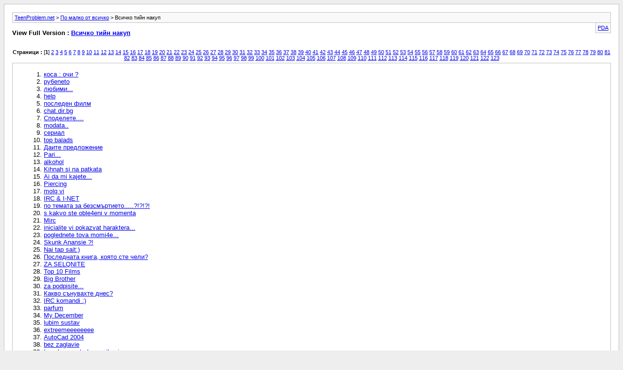

--- FILE ---
content_type: text/html; charset=utf-8
request_url: https://www.teenproblem.net/forum/archive/index.php/f-49.html?s=9057bc358e29c84c5d5a41d0b63603ff
body_size: 6650
content:
<!DOCTYPE html PUBLIC "-//W3C//DTD XHTML 1.0 Transitional//EN" "http://www.w3.org/TR/xhtml1/DTD/xhtml1-transitional.dtd">
<html xmlns="http://www.w3.org/1999/xhtml" dir="ltr" lang="bg">
<head>
	<meta http-equiv="Content-Type" content="text/html; charset=utf-8" />
        <meta name="viewport" content="width=device-width, initial-scale=1">
	<meta name="keywords" content="Всичко тийн накуп, forum,bbs,discussion,bulletin board" />
	<meta name="description" content="[Архив] Интернет, книги, списания, спорт, мода, забавления...и всичко останало:)" />
	
	<title>Всичко тийн накуп [Архив] - TeenProblem.net</title>
	<link rel="stylesheet" type="text/css" href="https://www.teenproblem.net/forum/archive/archive.css" />
</head>
<body>
<div class="pagebody">
<div id="navbar"><a href="https://www.teenproblem.net/forum/archive/index.php?s=32b52ce35a82338bf4b22c28846e0b52">TeenProblem.net</a> &gt; <a href="https://www.teenproblem.net/forum/archive/index.php/f-37.html?s=32b52ce35a82338bf4b22c28846e0b52">По малко от всичко</a> &gt; Всичко тийн накуп</div>
<hr />
<div class="pda"><a href="https://www.teenproblem.net/forum/archive/index.php/f-49.html?s=32b52ce35a82338bf4b22c28846e0b52&amp;pda=1" rel="nofollow">PDA</a></div>
<p class="largefont">View Full Version : <a href="https://www.teenproblem.net/forum/forumdisplay.php/49-Всичко-тийн-накуп?s=32b52ce35a82338bf4b22c28846e0b52">Всичко тийн накуп</a></p>
<hr />
<div class="floatcontainer"></div><br /><div id="pagenumbers"><b>Страници :</b>
[<b>1</b>]
<a href="https://www.teenproblem.net/forum/archive/index.php/f-49-p-2.html?s=32b52ce35a82338bf4b22c28846e0b52">2</a>
<a href="https://www.teenproblem.net/forum/archive/index.php/f-49-p-3.html?s=32b52ce35a82338bf4b22c28846e0b52">3</a>
<a href="https://www.teenproblem.net/forum/archive/index.php/f-49-p-4.html?s=32b52ce35a82338bf4b22c28846e0b52">4</a>
<a href="https://www.teenproblem.net/forum/archive/index.php/f-49-p-5.html?s=32b52ce35a82338bf4b22c28846e0b52">5</a>
<a href="https://www.teenproblem.net/forum/archive/index.php/f-49-p-6.html?s=32b52ce35a82338bf4b22c28846e0b52">6</a>
<a href="https://www.teenproblem.net/forum/archive/index.php/f-49-p-7.html?s=32b52ce35a82338bf4b22c28846e0b52">7</a>
<a href="https://www.teenproblem.net/forum/archive/index.php/f-49-p-8.html?s=32b52ce35a82338bf4b22c28846e0b52">8</a>
<a href="https://www.teenproblem.net/forum/archive/index.php/f-49-p-9.html?s=32b52ce35a82338bf4b22c28846e0b52">9</a>
<a href="https://www.teenproblem.net/forum/archive/index.php/f-49-p-10.html?s=32b52ce35a82338bf4b22c28846e0b52">10</a>
<a href="https://www.teenproblem.net/forum/archive/index.php/f-49-p-11.html?s=32b52ce35a82338bf4b22c28846e0b52">11</a>
<a href="https://www.teenproblem.net/forum/archive/index.php/f-49-p-12.html?s=32b52ce35a82338bf4b22c28846e0b52">12</a>
<a href="https://www.teenproblem.net/forum/archive/index.php/f-49-p-13.html?s=32b52ce35a82338bf4b22c28846e0b52">13</a>
<a href="https://www.teenproblem.net/forum/archive/index.php/f-49-p-14.html?s=32b52ce35a82338bf4b22c28846e0b52">14</a>
<a href="https://www.teenproblem.net/forum/archive/index.php/f-49-p-15.html?s=32b52ce35a82338bf4b22c28846e0b52">15</a>
<a href="https://www.teenproblem.net/forum/archive/index.php/f-49-p-16.html?s=32b52ce35a82338bf4b22c28846e0b52">16</a>
<a href="https://www.teenproblem.net/forum/archive/index.php/f-49-p-17.html?s=32b52ce35a82338bf4b22c28846e0b52">17</a>
<a href="https://www.teenproblem.net/forum/archive/index.php/f-49-p-18.html?s=32b52ce35a82338bf4b22c28846e0b52">18</a>
<a href="https://www.teenproblem.net/forum/archive/index.php/f-49-p-19.html?s=32b52ce35a82338bf4b22c28846e0b52">19</a>
<a href="https://www.teenproblem.net/forum/archive/index.php/f-49-p-20.html?s=32b52ce35a82338bf4b22c28846e0b52">20</a>
<a href="https://www.teenproblem.net/forum/archive/index.php/f-49-p-21.html?s=32b52ce35a82338bf4b22c28846e0b52">21</a>
<a href="https://www.teenproblem.net/forum/archive/index.php/f-49-p-22.html?s=32b52ce35a82338bf4b22c28846e0b52">22</a>
<a href="https://www.teenproblem.net/forum/archive/index.php/f-49-p-23.html?s=32b52ce35a82338bf4b22c28846e0b52">23</a>
<a href="https://www.teenproblem.net/forum/archive/index.php/f-49-p-24.html?s=32b52ce35a82338bf4b22c28846e0b52">24</a>
<a href="https://www.teenproblem.net/forum/archive/index.php/f-49-p-25.html?s=32b52ce35a82338bf4b22c28846e0b52">25</a>
<a href="https://www.teenproblem.net/forum/archive/index.php/f-49-p-26.html?s=32b52ce35a82338bf4b22c28846e0b52">26</a>
<a href="https://www.teenproblem.net/forum/archive/index.php/f-49-p-27.html?s=32b52ce35a82338bf4b22c28846e0b52">27</a>
<a href="https://www.teenproblem.net/forum/archive/index.php/f-49-p-28.html?s=32b52ce35a82338bf4b22c28846e0b52">28</a>
<a href="https://www.teenproblem.net/forum/archive/index.php/f-49-p-29.html?s=32b52ce35a82338bf4b22c28846e0b52">29</a>
<a href="https://www.teenproblem.net/forum/archive/index.php/f-49-p-30.html?s=32b52ce35a82338bf4b22c28846e0b52">30</a>
<a href="https://www.teenproblem.net/forum/archive/index.php/f-49-p-31.html?s=32b52ce35a82338bf4b22c28846e0b52">31</a>
<a href="https://www.teenproblem.net/forum/archive/index.php/f-49-p-32.html?s=32b52ce35a82338bf4b22c28846e0b52">32</a>
<a href="https://www.teenproblem.net/forum/archive/index.php/f-49-p-33.html?s=32b52ce35a82338bf4b22c28846e0b52">33</a>
<a href="https://www.teenproblem.net/forum/archive/index.php/f-49-p-34.html?s=32b52ce35a82338bf4b22c28846e0b52">34</a>
<a href="https://www.teenproblem.net/forum/archive/index.php/f-49-p-35.html?s=32b52ce35a82338bf4b22c28846e0b52">35</a>
<a href="https://www.teenproblem.net/forum/archive/index.php/f-49-p-36.html?s=32b52ce35a82338bf4b22c28846e0b52">36</a>
<a href="https://www.teenproblem.net/forum/archive/index.php/f-49-p-37.html?s=32b52ce35a82338bf4b22c28846e0b52">37</a>
<a href="https://www.teenproblem.net/forum/archive/index.php/f-49-p-38.html?s=32b52ce35a82338bf4b22c28846e0b52">38</a>
<a href="https://www.teenproblem.net/forum/archive/index.php/f-49-p-39.html?s=32b52ce35a82338bf4b22c28846e0b52">39</a>
<a href="https://www.teenproblem.net/forum/archive/index.php/f-49-p-40.html?s=32b52ce35a82338bf4b22c28846e0b52">40</a>
<a href="https://www.teenproblem.net/forum/archive/index.php/f-49-p-41.html?s=32b52ce35a82338bf4b22c28846e0b52">41</a>
<a href="https://www.teenproblem.net/forum/archive/index.php/f-49-p-42.html?s=32b52ce35a82338bf4b22c28846e0b52">42</a>
<a href="https://www.teenproblem.net/forum/archive/index.php/f-49-p-43.html?s=32b52ce35a82338bf4b22c28846e0b52">43</a>
<a href="https://www.teenproblem.net/forum/archive/index.php/f-49-p-44.html?s=32b52ce35a82338bf4b22c28846e0b52">44</a>
<a href="https://www.teenproblem.net/forum/archive/index.php/f-49-p-45.html?s=32b52ce35a82338bf4b22c28846e0b52">45</a>
<a href="https://www.teenproblem.net/forum/archive/index.php/f-49-p-46.html?s=32b52ce35a82338bf4b22c28846e0b52">46</a>
<a href="https://www.teenproblem.net/forum/archive/index.php/f-49-p-47.html?s=32b52ce35a82338bf4b22c28846e0b52">47</a>
<a href="https://www.teenproblem.net/forum/archive/index.php/f-49-p-48.html?s=32b52ce35a82338bf4b22c28846e0b52">48</a>
<a href="https://www.teenproblem.net/forum/archive/index.php/f-49-p-49.html?s=32b52ce35a82338bf4b22c28846e0b52">49</a>
<a href="https://www.teenproblem.net/forum/archive/index.php/f-49-p-50.html?s=32b52ce35a82338bf4b22c28846e0b52">50</a>
<a href="https://www.teenproblem.net/forum/archive/index.php/f-49-p-51.html?s=32b52ce35a82338bf4b22c28846e0b52">51</a>
<a href="https://www.teenproblem.net/forum/archive/index.php/f-49-p-52.html?s=32b52ce35a82338bf4b22c28846e0b52">52</a>
<a href="https://www.teenproblem.net/forum/archive/index.php/f-49-p-53.html?s=32b52ce35a82338bf4b22c28846e0b52">53</a>
<a href="https://www.teenproblem.net/forum/archive/index.php/f-49-p-54.html?s=32b52ce35a82338bf4b22c28846e0b52">54</a>
<a href="https://www.teenproblem.net/forum/archive/index.php/f-49-p-55.html?s=32b52ce35a82338bf4b22c28846e0b52">55</a>
<a href="https://www.teenproblem.net/forum/archive/index.php/f-49-p-56.html?s=32b52ce35a82338bf4b22c28846e0b52">56</a>
<a href="https://www.teenproblem.net/forum/archive/index.php/f-49-p-57.html?s=32b52ce35a82338bf4b22c28846e0b52">57</a>
<a href="https://www.teenproblem.net/forum/archive/index.php/f-49-p-58.html?s=32b52ce35a82338bf4b22c28846e0b52">58</a>
<a href="https://www.teenproblem.net/forum/archive/index.php/f-49-p-59.html?s=32b52ce35a82338bf4b22c28846e0b52">59</a>
<a href="https://www.teenproblem.net/forum/archive/index.php/f-49-p-60.html?s=32b52ce35a82338bf4b22c28846e0b52">60</a>
<a href="https://www.teenproblem.net/forum/archive/index.php/f-49-p-61.html?s=32b52ce35a82338bf4b22c28846e0b52">61</a>
<a href="https://www.teenproblem.net/forum/archive/index.php/f-49-p-62.html?s=32b52ce35a82338bf4b22c28846e0b52">62</a>
<a href="https://www.teenproblem.net/forum/archive/index.php/f-49-p-63.html?s=32b52ce35a82338bf4b22c28846e0b52">63</a>
<a href="https://www.teenproblem.net/forum/archive/index.php/f-49-p-64.html?s=32b52ce35a82338bf4b22c28846e0b52">64</a>
<a href="https://www.teenproblem.net/forum/archive/index.php/f-49-p-65.html?s=32b52ce35a82338bf4b22c28846e0b52">65</a>
<a href="https://www.teenproblem.net/forum/archive/index.php/f-49-p-66.html?s=32b52ce35a82338bf4b22c28846e0b52">66</a>
<a href="https://www.teenproblem.net/forum/archive/index.php/f-49-p-67.html?s=32b52ce35a82338bf4b22c28846e0b52">67</a>
<a href="https://www.teenproblem.net/forum/archive/index.php/f-49-p-68.html?s=32b52ce35a82338bf4b22c28846e0b52">68</a>
<a href="https://www.teenproblem.net/forum/archive/index.php/f-49-p-69.html?s=32b52ce35a82338bf4b22c28846e0b52">69</a>
<a href="https://www.teenproblem.net/forum/archive/index.php/f-49-p-70.html?s=32b52ce35a82338bf4b22c28846e0b52">70</a>
<a href="https://www.teenproblem.net/forum/archive/index.php/f-49-p-71.html?s=32b52ce35a82338bf4b22c28846e0b52">71</a>
<a href="https://www.teenproblem.net/forum/archive/index.php/f-49-p-72.html?s=32b52ce35a82338bf4b22c28846e0b52">72</a>
<a href="https://www.teenproblem.net/forum/archive/index.php/f-49-p-73.html?s=32b52ce35a82338bf4b22c28846e0b52">73</a>
<a href="https://www.teenproblem.net/forum/archive/index.php/f-49-p-74.html?s=32b52ce35a82338bf4b22c28846e0b52">74</a>
<a href="https://www.teenproblem.net/forum/archive/index.php/f-49-p-75.html?s=32b52ce35a82338bf4b22c28846e0b52">75</a>
<a href="https://www.teenproblem.net/forum/archive/index.php/f-49-p-76.html?s=32b52ce35a82338bf4b22c28846e0b52">76</a>
<a href="https://www.teenproblem.net/forum/archive/index.php/f-49-p-77.html?s=32b52ce35a82338bf4b22c28846e0b52">77</a>
<a href="https://www.teenproblem.net/forum/archive/index.php/f-49-p-78.html?s=32b52ce35a82338bf4b22c28846e0b52">78</a>
<a href="https://www.teenproblem.net/forum/archive/index.php/f-49-p-79.html?s=32b52ce35a82338bf4b22c28846e0b52">79</a>
<a href="https://www.teenproblem.net/forum/archive/index.php/f-49-p-80.html?s=32b52ce35a82338bf4b22c28846e0b52">80</a>
<a href="https://www.teenproblem.net/forum/archive/index.php/f-49-p-81.html?s=32b52ce35a82338bf4b22c28846e0b52">81</a>
<a href="https://www.teenproblem.net/forum/archive/index.php/f-49-p-82.html?s=32b52ce35a82338bf4b22c28846e0b52">82</a>
<a href="https://www.teenproblem.net/forum/archive/index.php/f-49-p-83.html?s=32b52ce35a82338bf4b22c28846e0b52">83</a>
<a href="https://www.teenproblem.net/forum/archive/index.php/f-49-p-84.html?s=32b52ce35a82338bf4b22c28846e0b52">84</a>
<a href="https://www.teenproblem.net/forum/archive/index.php/f-49-p-85.html?s=32b52ce35a82338bf4b22c28846e0b52">85</a>
<a href="https://www.teenproblem.net/forum/archive/index.php/f-49-p-86.html?s=32b52ce35a82338bf4b22c28846e0b52">86</a>
<a href="https://www.teenproblem.net/forum/archive/index.php/f-49-p-87.html?s=32b52ce35a82338bf4b22c28846e0b52">87</a>
<a href="https://www.teenproblem.net/forum/archive/index.php/f-49-p-88.html?s=32b52ce35a82338bf4b22c28846e0b52">88</a>
<a href="https://www.teenproblem.net/forum/archive/index.php/f-49-p-89.html?s=32b52ce35a82338bf4b22c28846e0b52">89</a>
<a href="https://www.teenproblem.net/forum/archive/index.php/f-49-p-90.html?s=32b52ce35a82338bf4b22c28846e0b52">90</a>
<a href="https://www.teenproblem.net/forum/archive/index.php/f-49-p-91.html?s=32b52ce35a82338bf4b22c28846e0b52">91</a>
<a href="https://www.teenproblem.net/forum/archive/index.php/f-49-p-92.html?s=32b52ce35a82338bf4b22c28846e0b52">92</a>
<a href="https://www.teenproblem.net/forum/archive/index.php/f-49-p-93.html?s=32b52ce35a82338bf4b22c28846e0b52">93</a>
<a href="https://www.teenproblem.net/forum/archive/index.php/f-49-p-94.html?s=32b52ce35a82338bf4b22c28846e0b52">94</a>
<a href="https://www.teenproblem.net/forum/archive/index.php/f-49-p-95.html?s=32b52ce35a82338bf4b22c28846e0b52">95</a>
<a href="https://www.teenproblem.net/forum/archive/index.php/f-49-p-96.html?s=32b52ce35a82338bf4b22c28846e0b52">96</a>
<a href="https://www.teenproblem.net/forum/archive/index.php/f-49-p-97.html?s=32b52ce35a82338bf4b22c28846e0b52">97</a>
<a href="https://www.teenproblem.net/forum/archive/index.php/f-49-p-98.html?s=32b52ce35a82338bf4b22c28846e0b52">98</a>
<a href="https://www.teenproblem.net/forum/archive/index.php/f-49-p-99.html?s=32b52ce35a82338bf4b22c28846e0b52">99</a>
<a href="https://www.teenproblem.net/forum/archive/index.php/f-49-p-100.html?s=32b52ce35a82338bf4b22c28846e0b52">100</a>
<a href="https://www.teenproblem.net/forum/archive/index.php/f-49-p-101.html?s=32b52ce35a82338bf4b22c28846e0b52">101</a>
<a href="https://www.teenproblem.net/forum/archive/index.php/f-49-p-102.html?s=32b52ce35a82338bf4b22c28846e0b52">102</a>
<a href="https://www.teenproblem.net/forum/archive/index.php/f-49-p-103.html?s=32b52ce35a82338bf4b22c28846e0b52">103</a>
<a href="https://www.teenproblem.net/forum/archive/index.php/f-49-p-104.html?s=32b52ce35a82338bf4b22c28846e0b52">104</a>
<a href="https://www.teenproblem.net/forum/archive/index.php/f-49-p-105.html?s=32b52ce35a82338bf4b22c28846e0b52">105</a>
<a href="https://www.teenproblem.net/forum/archive/index.php/f-49-p-106.html?s=32b52ce35a82338bf4b22c28846e0b52">106</a>
<a href="https://www.teenproblem.net/forum/archive/index.php/f-49-p-107.html?s=32b52ce35a82338bf4b22c28846e0b52">107</a>
<a href="https://www.teenproblem.net/forum/archive/index.php/f-49-p-108.html?s=32b52ce35a82338bf4b22c28846e0b52">108</a>
<a href="https://www.teenproblem.net/forum/archive/index.php/f-49-p-109.html?s=32b52ce35a82338bf4b22c28846e0b52">109</a>
<a href="https://www.teenproblem.net/forum/archive/index.php/f-49-p-110.html?s=32b52ce35a82338bf4b22c28846e0b52">110</a>
<a href="https://www.teenproblem.net/forum/archive/index.php/f-49-p-111.html?s=32b52ce35a82338bf4b22c28846e0b52">111</a>
<a href="https://www.teenproblem.net/forum/archive/index.php/f-49-p-112.html?s=32b52ce35a82338bf4b22c28846e0b52">112</a>
<a href="https://www.teenproblem.net/forum/archive/index.php/f-49-p-113.html?s=32b52ce35a82338bf4b22c28846e0b52">113</a>
<a href="https://www.teenproblem.net/forum/archive/index.php/f-49-p-114.html?s=32b52ce35a82338bf4b22c28846e0b52">114</a>
<a href="https://www.teenproblem.net/forum/archive/index.php/f-49-p-115.html?s=32b52ce35a82338bf4b22c28846e0b52">115</a>
<a href="https://www.teenproblem.net/forum/archive/index.php/f-49-p-116.html?s=32b52ce35a82338bf4b22c28846e0b52">116</a>
<a href="https://www.teenproblem.net/forum/archive/index.php/f-49-p-117.html?s=32b52ce35a82338bf4b22c28846e0b52">117</a>
<a href="https://www.teenproblem.net/forum/archive/index.php/f-49-p-118.html?s=32b52ce35a82338bf4b22c28846e0b52">118</a>
<a href="https://www.teenproblem.net/forum/archive/index.php/f-49-p-119.html?s=32b52ce35a82338bf4b22c28846e0b52">119</a>
<a href="https://www.teenproblem.net/forum/archive/index.php/f-49-p-120.html?s=32b52ce35a82338bf4b22c28846e0b52">120</a>
<a href="https://www.teenproblem.net/forum/archive/index.php/f-49-p-121.html?s=32b52ce35a82338bf4b22c28846e0b52">121</a>
<a href="https://www.teenproblem.net/forum/archive/index.php/f-49-p-122.html?s=32b52ce35a82338bf4b22c28846e0b52">122</a>
<a href="https://www.teenproblem.net/forum/archive/index.php/f-49-p-123.html?s=32b52ce35a82338bf4b22c28846e0b52">123</a>
</div>
<hr />
<div id="content">
<ol start="1">
	<li> <a href="https://www.teenproblem.net/forum/archive/index.php/t-250530.html?s=32b52ce35a82338bf4b22c28846e0b52">коса : очи ?</a></li>
	<li> <a href="https://www.teenproblem.net/forum/archive/index.php/t-250532.html?s=32b52ce35a82338bf4b22c28846e0b52">py6eneto</a></li>
	<li> <a href="https://www.teenproblem.net/forum/archive/index.php/t-250534.html?s=32b52ce35a82338bf4b22c28846e0b52">любими...</a></li>
	<li> <a href="https://www.teenproblem.net/forum/archive/index.php/t-250536.html?s=32b52ce35a82338bf4b22c28846e0b52">help</a></li>
	<li> <a href="https://www.teenproblem.net/forum/archive/index.php/t-250537.html?s=32b52ce35a82338bf4b22c28846e0b52">последен филм</a></li>
	<li> <a href="https://www.teenproblem.net/forum/archive/index.php/t-250538.html?s=32b52ce35a82338bf4b22c28846e0b52">chat.dir.bg</a></li>
	<li> <a href="https://www.teenproblem.net/forum/archive/index.php/t-250539.html?s=32b52ce35a82338bf4b22c28846e0b52">Споделете....</a></li>
	<li> <a href="https://www.teenproblem.net/forum/archive/index.php/t-250544.html?s=32b52ce35a82338bf4b22c28846e0b52">modata..</a></li>
	<li> <a href="https://www.teenproblem.net/forum/archive/index.php/t-250551.html?s=32b52ce35a82338bf4b22c28846e0b52">сериал</a></li>
	<li> <a href="https://www.teenproblem.net/forum/archive/index.php/t-250554.html?s=32b52ce35a82338bf4b22c28846e0b52">top balads</a></li>
	<li> <a href="https://www.teenproblem.net/forum/archive/index.php/t-250555.html?s=32b52ce35a82338bf4b22c28846e0b52">Даите предложение</a></li>
	<li> <a href="https://www.teenproblem.net/forum/archive/index.php/t-250557.html?s=32b52ce35a82338bf4b22c28846e0b52">Pari...</a></li>
	<li> <a href="https://www.teenproblem.net/forum/archive/index.php/t-250558.html?s=32b52ce35a82338bf4b22c28846e0b52">alkohol</a></li>
	<li> <a href="https://www.teenproblem.net/forum/archive/index.php/t-250561.html?s=32b52ce35a82338bf4b22c28846e0b52">Kihnah si na patkata</a></li>
	<li> <a href="https://www.teenproblem.net/forum/archive/index.php/t-250563.html?s=32b52ce35a82338bf4b22c28846e0b52">Ai da mi kajete...</a></li>
	<li> <a href="https://www.teenproblem.net/forum/archive/index.php/t-250564.html?s=32b52ce35a82338bf4b22c28846e0b52">Piercing</a></li>
	<li> <a href="https://www.teenproblem.net/forum/archive/index.php/t-250566.html?s=32b52ce35a82338bf4b22c28846e0b52">molq vi</a></li>
	<li> <a href="https://www.teenproblem.net/forum/archive/index.php/t-250569.html?s=32b52ce35a82338bf4b22c28846e0b52">IRC &amp; I-NET</a></li>
	<li> <a href="https://www.teenproblem.net/forum/archive/index.php/t-250571.html?s=32b52ce35a82338bf4b22c28846e0b52">по темата за безсмъртието.....?!?!?!</a></li>
	<li> <a href="https://www.teenproblem.net/forum/archive/index.php/t-250572.html?s=32b52ce35a82338bf4b22c28846e0b52">s kakvo ste oble4eni v momenta</a></li>
	<li> <a href="https://www.teenproblem.net/forum/archive/index.php/t-250573.html?s=32b52ce35a82338bf4b22c28846e0b52">Mirc</a></li>
	<li> <a href="https://www.teenproblem.net/forum/archive/index.php/t-250574.html?s=32b52ce35a82338bf4b22c28846e0b52">inicialite vi pokazvat haraktera...</a></li>
	<li> <a href="https://www.teenproblem.net/forum/archive/index.php/t-250579.html?s=32b52ce35a82338bf4b22c28846e0b52">poglednete tova momi4e...</a></li>
	<li> <a href="https://www.teenproblem.net/forum/archive/index.php/t-250583.html?s=32b52ce35a82338bf4b22c28846e0b52">Skunk Anansie ?!</a></li>
	<li> <a href="https://www.teenproblem.net/forum/archive/index.php/t-250586.html?s=32b52ce35a82338bf4b22c28846e0b52">Nai tap sait:)</a></li>
	<li> <a href="https://www.teenproblem.net/forum/archive/index.php/t-250587.html?s=32b52ce35a82338bf4b22c28846e0b52">Последната книга, която сте чели?</a></li>
	<li> <a href="https://www.teenproblem.net/forum/archive/index.php/t-250589.html?s=32b52ce35a82338bf4b22c28846e0b52">ZA SELQNITE</a></li>
	<li> <a href="https://www.teenproblem.net/forum/archive/index.php/t-250591.html?s=32b52ce35a82338bf4b22c28846e0b52">Top 10 Films</a></li>
	<li> <a href="https://www.teenproblem.net/forum/archive/index.php/t-250592.html?s=32b52ce35a82338bf4b22c28846e0b52">Big Brother</a></li>
	<li> <a href="https://www.teenproblem.net/forum/archive/index.php/t-250594.html?s=32b52ce35a82338bf4b22c28846e0b52">za podpisite...</a></li>
	<li> <a href="https://www.teenproblem.net/forum/archive/index.php/t-250597.html?s=32b52ce35a82338bf4b22c28846e0b52">Какво сънувахте днес?</a></li>
	<li> <a href="https://www.teenproblem.net/forum/archive/index.php/t-250600.html?s=32b52ce35a82338bf4b22c28846e0b52">IRC komandi :)</a></li>
	<li> <a href="https://www.teenproblem.net/forum/archive/index.php/t-250601.html?s=32b52ce35a82338bf4b22c28846e0b52">parfum</a></li>
	<li> <a href="https://www.teenproblem.net/forum/archive/index.php/t-250603.html?s=32b52ce35a82338bf4b22c28846e0b52">My December</a></li>
	<li> <a href="https://www.teenproblem.net/forum/archive/index.php/t-250606.html?s=32b52ce35a82338bf4b22c28846e0b52">lubim sustav</a></li>
	<li> <a href="https://www.teenproblem.net/forum/archive/index.php/t-250607.html?s=32b52ce35a82338bf4b22c28846e0b52">extreemeeeeeeee</a></li>
	<li> <a href="https://www.teenproblem.net/forum/archive/index.php/t-250609.html?s=32b52ce35a82338bf4b22c28846e0b52">AutoCad 2004</a></li>
	<li> <a href="https://www.teenproblem.net/forum/archive/index.php/t-250611.html?s=32b52ce35a82338bf4b22c28846e0b52">bez zaglavie</a></li>
	<li> <a href="https://www.teenproblem.net/forum/archive/index.php/t-250613.html?s=32b52ce35a82338bf4b22c28846e0b52">Icq-olesnenata komunikaciq</a></li>
	<li> <a href="https://www.teenproblem.net/forum/archive/index.php/t-250614.html?s=32b52ce35a82338bf4b22c28846e0b52">Asociacii</a></li>
	<li> <a href="https://www.teenproblem.net/forum/archive/index.php/t-250617.html?s=32b52ce35a82338bf4b22c28846e0b52">Posledniq sms koito polu4ihte</a></li>
	<li> <a href="https://www.teenproblem.net/forum/archive/index.php/t-250620.html?s=32b52ce35a82338bf4b22c28846e0b52">vpe4atlenie...</a></li>
	<li> <a href="https://www.teenproblem.net/forum/archive/index.php/t-250622.html?s=32b52ce35a82338bf4b22c28846e0b52">Аз съм ... Аз не съм ... Аз искам да бъда ...</a></li>
	<li> <a href="https://www.teenproblem.net/forum/archive/index.php/t-250629.html?s=32b52ce35a82338bf4b22c28846e0b52">саможертва</a></li>
	<li> <a href="https://www.teenproblem.net/forum/archive/index.php/t-250630.html?s=32b52ce35a82338bf4b22c28846e0b52">Za straxa ot....</a></li>
	<li> <a href="https://www.teenproblem.net/forum/archive/index.php/t-250637.html?s=32b52ce35a82338bf4b22c28846e0b52">Eseta</a></li>
	<li> <a href="https://www.teenproblem.net/forum/archive/index.php/t-250638.html?s=32b52ce35a82338bf4b22c28846e0b52">ot kolko godi6ni pu6ete?</a></li>
	<li> <a href="https://www.teenproblem.net/forum/archive/index.php/t-250639.html?s=32b52ce35a82338bf4b22c28846e0b52">da razberem pove4e za sebe si</a></li>
	<li> <a href="https://www.teenproblem.net/forum/archive/index.php/t-250640.html?s=32b52ce35a82338bf4b22c28846e0b52">DO VSICHKI KOITO POLZVAT FORUMA</a></li>
	<li> <a href="https://www.teenproblem.net/forum/archive/index.php/t-250641.html?s=32b52ce35a82338bf4b22c28846e0b52">Serials</a></li>
	<li> <a href="https://www.teenproblem.net/forum/archive/index.php/t-250644.html?s=32b52ce35a82338bf4b22c28846e0b52">obi4ate li da 4etete dalgite temi4ki ?</a></li>
	<li> <a href="https://www.teenproblem.net/forum/archive/index.php/t-250646.html?s=32b52ce35a82338bf4b22c28846e0b52">6te mi kajete li kak moga da sloja...</a></li>
	<li> <a href="https://www.teenproblem.net/forum/archive/index.php/t-250647.html?s=32b52ce35a82338bf4b22c28846e0b52">Preslava</a></li>
	<li> <a href="https://www.teenproblem.net/forum/archive/index.php/t-250649.html?s=32b52ce35a82338bf4b22c28846e0b52">Ese</a></li>
	<li> <a href="https://www.teenproblem.net/forum/archive/index.php/t-250652.html?s=32b52ce35a82338bf4b22c28846e0b52">Аватара ми изразява ли насилие ?</a></li>
	<li> <a href="https://www.teenproblem.net/forum/archive/index.php/t-250656.html?s=32b52ce35a82338bf4b22c28846e0b52">Да видим всеки един от нас :РрР</a></li>
	<li> <a href="https://www.teenproblem.net/forum/archive/index.php/t-250658.html?s=32b52ce35a82338bf4b22c28846e0b52">Edna dalaverka!</a></li>
	<li> <a href="https://www.teenproblem.net/forum/archive/index.php/t-250660.html?s=32b52ce35a82338bf4b22c28846e0b52">sms4eta</a></li>
	<li> <a href="https://www.teenproblem.net/forum/archive/index.php/t-250662.html?s=32b52ce35a82338bf4b22c28846e0b52">spe6no,plsssss</a></li>
	<li> <a href="https://www.teenproblem.net/forum/archive/index.php/t-250663.html?s=32b52ce35a82338bf4b22c28846e0b52">За чалгата...</a></li>
	<li> <a href="https://www.teenproblem.net/forum/archive/index.php/t-250664.html?s=32b52ce35a82338bf4b22c28846e0b52">za technoto</a></li>
	<li> <a href="https://www.teenproblem.net/forum/archive/index.php/t-250665.html?s=32b52ce35a82338bf4b22c28846e0b52">avatar</a></li>
	<li> <a href="https://www.teenproblem.net/forum/archive/index.php/t-250666.html?s=32b52ce35a82338bf4b22c28846e0b52">speshno mi trqq text</a></li>
	<li> <a href="https://www.teenproblem.net/forum/archive/index.php/t-250669.html?s=32b52ce35a82338bf4b22c28846e0b52">oh komers</a></li>
	<li> <a href="https://www.teenproblem.net/forum/archive/index.php/t-250670.html?s=32b52ce35a82338bf4b22c28846e0b52">Как отказахте цигарите?</a></li>
	<li> <a href="https://www.teenproblem.net/forum/archive/index.php/t-250671.html?s=32b52ce35a82338bf4b22c28846e0b52">Ino mnogu qko saitchi:D:D:D</a></li>
	<li> <a href="https://www.teenproblem.net/forum/archive/index.php/t-250672.html?s=32b52ce35a82338bf4b22c28846e0b52">vapros4e</a></li>
	<li> <a href="https://www.teenproblem.net/forum/archive/index.php/t-250673.html?s=32b52ce35a82338bf4b22c28846e0b52">Windows XP</a></li>
	<li> <a href="https://www.teenproblem.net/forum/archive/index.php/t-250679.html?s=32b52ce35a82338bf4b22c28846e0b52">Чисто</a></li>
	<li> <a href="https://www.teenproblem.net/forum/archive/index.php/t-250680.html?s=32b52ce35a82338bf4b22c28846e0b52">tuhlichka</a></li>
	<li> <a href="https://www.teenproblem.net/forum/archive/index.php/t-250681.html?s=32b52ce35a82338bf4b22c28846e0b52">Живот</a></li>
	<li> <a href="https://www.teenproblem.net/forum/archive/index.php/t-250684.html?s=32b52ce35a82338bf4b22c28846e0b52">поезия</a></li>
	<li> <a href="https://www.teenproblem.net/forum/archive/index.php/t-250686.html?s=32b52ce35a82338bf4b22c28846e0b52">А моя аватра изразява ли насилие?</a></li>
	<li> <a href="https://www.teenproblem.net/forum/archive/index.php/t-250693.html?s=32b52ce35a82338bf4b22c28846e0b52">SLUSHATE LI ONLINE RADIO?</a></li>
	<li> <a href="https://www.teenproblem.net/forum/archive/index.php/t-250695.html?s=32b52ce35a82338bf4b22c28846e0b52">FUN SMS</a></li>
	<li> <a href="https://www.teenproblem.net/forum/archive/index.php/t-250697.html?s=32b52ce35a82338bf4b22c28846e0b52">kotence</a></li>
	<li> <a href="https://www.teenproblem.net/forum/archive/index.php/t-250698.html?s=32b52ce35a82338bf4b22c28846e0b52">GIORGOS MAZONAKIS - NIKOTINI</a></li>
	<li> <a href="https://www.teenproblem.net/forum/archive/index.php/t-250699.html?s=32b52ce35a82338bf4b22c28846e0b52">wallpaper</a></li>
	<li> <a href="https://www.teenproblem.net/forum/archive/index.php/t-250700.html?s=32b52ce35a82338bf4b22c28846e0b52">kade moga da namerq ....?</a></li>
	<li> <a href="https://www.teenproblem.net/forum/archive/index.php/t-250701.html?s=32b52ce35a82338bf4b22c28846e0b52">Iskam da popitam..</a></li>
	<li> <a href="https://www.teenproblem.net/forum/archive/index.php/t-250702.html?s=32b52ce35a82338bf4b22c28846e0b52">HALLOWEEN</a></li>
	<li> <a href="https://www.teenproblem.net/forum/archive/index.php/t-250715.html?s=32b52ce35a82338bf4b22c28846e0b52">mili angel4eta...</a></li>
	<li> <a href="https://www.teenproblem.net/forum/archive/index.php/t-250716.html?s=32b52ce35a82338bf4b22c28846e0b52">перманентен грим???</a></li>
	<li> <a href="https://www.teenproblem.net/forum/archive/index.php/t-250718.html?s=32b52ce35a82338bf4b22c28846e0b52">2fast 2Furious</a></li>
	<li> <a href="https://www.teenproblem.net/forum/archive/index.php/t-250720.html?s=32b52ce35a82338bf4b22c28846e0b52">Най-хубавият ден</a></li>
	<li> <a href="https://www.teenproblem.net/forum/archive/index.php/t-250721.html?s=32b52ce35a82338bf4b22c28846e0b52">ПРАВИЛА ЗА ЧОВЕШКИТЕ СЪЩЕСТВА</a></li>
	<li> <a href="https://www.teenproblem.net/forum/archive/index.php/t-250724.html?s=32b52ce35a82338bf4b22c28846e0b52">pls nqkoi koito prevejda dobre ot angliiski da mi prevede ..</a></li>
	<li> <a href="https://www.teenproblem.net/forum/archive/index.php/t-250726.html?s=32b52ce35a82338bf4b22c28846e0b52">ХАЙ-ХУБАВИЯ ДЕН ... НАЙ-ХУБАВАТА ЛЮБОВ...</a></li>
	<li> <a href="https://www.teenproblem.net/forum/archive/index.php/t-250728.html?s=32b52ce35a82338bf4b22c28846e0b52">Moderated by Aia:90% ot sau4enicite mi pu6at i vzimat...</a></li>
	<li> <a href="https://www.teenproblem.net/forum/archive/index.php/t-250730.html?s=32b52ce35a82338bf4b22c28846e0b52">Новата Бритни-Джо Джо</a></li>
	<li> <a href="https://www.teenproblem.net/forum/archive/index.php/t-250731.html?s=32b52ce35a82338bf4b22c28846e0b52">Трима братя Три сестри</a></li>
	<li> <a href="https://www.teenproblem.net/forum/archive/index.php/t-250732.html?s=32b52ce35a82338bf4b22c28846e0b52">Shrek 2</a></li>
	<li> <a href="https://www.teenproblem.net/forum/archive/index.php/t-250735.html?s=32b52ce35a82338bf4b22c28846e0b52">:))))))))))</a></li>
	<li> <a href="https://www.teenproblem.net/forum/archive/index.php/t-250737.html?s=32b52ce35a82338bf4b22c28846e0b52">e40-flooder???????????????</a></li>
	<li> <a href="https://www.teenproblem.net/forum/archive/index.php/t-250738.html?s=32b52ce35a82338bf4b22c28846e0b52">Господари/ки</a></li>
	<li> <a href="https://www.teenproblem.net/forum/archive/index.php/t-250741.html?s=32b52ce35a82338bf4b22c28846e0b52">уау...</a></li>
	<li> <a href="https://www.teenproblem.net/forum/archive/index.php/t-250742.html?s=32b52ce35a82338bf4b22c28846e0b52">Potnici,kolani,ostri ubuvki i siakvi takiva 6turotii</a></li>
	<li> <a href="https://www.teenproblem.net/forum/archive/index.php/t-250744.html?s=32b52ce35a82338bf4b22c28846e0b52">edno sme6no video</a></li>
	<li> <a href="https://www.teenproblem.net/forum/archive/index.php/t-250745.html?s=32b52ce35a82338bf4b22c28846e0b52">prit4a za 4ystvata</a></li>
	<li> <a href="https://www.teenproblem.net/forum/archive/index.php/t-250746.html?s=32b52ce35a82338bf4b22c28846e0b52">kajete mi sait za kartinki</a></li>
	<li> <a href="https://www.teenproblem.net/forum/archive/index.php/t-250748.html?s=32b52ce35a82338bf4b22c28846e0b52">kajete sait za kartinki</a></li>
	<li> <a href="https://www.teenproblem.net/forum/archive/index.php/t-250749.html?s=32b52ce35a82338bf4b22c28846e0b52">Nqkoi interisuva li se ot ma4ove ?</a></li>
	<li> <a href="https://www.teenproblem.net/forum/archive/index.php/t-250750.html?s=32b52ce35a82338bf4b22c28846e0b52">smuchka waaa</a></li>
	<li> <a href="https://www.teenproblem.net/forum/archive/index.php/t-250753.html?s=32b52ce35a82338bf4b22c28846e0b52">Confessions_Of_A_Teenage_Drama_Queen</a></li>
	<li> <a href="https://www.teenproblem.net/forum/archive/index.php/t-250755.html?s=32b52ce35a82338bf4b22c28846e0b52">malko help moje li:)</a></li>
	<li> <a href="https://www.teenproblem.net/forum/archive/index.php/t-250757.html?s=32b52ce35a82338bf4b22c28846e0b52">Q kajeteee{}</a></li>
	<li> <a href="https://www.teenproblem.net/forum/archive/index.php/t-250758.html?s=32b52ce35a82338bf4b22c28846e0b52">Online-igri</a></li>
	<li> <a href="https://www.teenproblem.net/forum/archive/index.php/t-250759.html?s=32b52ce35a82338bf4b22c28846e0b52">smu4ki koito ne se majat !?</a></li>
	<li> <a href="https://www.teenproblem.net/forum/archive/index.php/t-250760.html?s=32b52ce35a82338bf4b22c28846e0b52">KRAI!!!</a></li>
	<li> <a href="https://www.teenproblem.net/forum/archive/index.php/t-250763.html?s=32b52ce35a82338bf4b22c28846e0b52">A posledniq sms koito vie izpratihte</a></li>
	<li> <a href="https://www.teenproblem.net/forum/archive/index.php/t-250765.html?s=32b52ce35a82338bf4b22c28846e0b52">BREAK</a></li>
	<li> <a href="https://www.teenproblem.net/forum/archive/index.php/t-250766.html?s=32b52ce35a82338bf4b22c28846e0b52">Xek:)))</a></li>
	<li> <a href="https://www.teenproblem.net/forum/archive/index.php/t-250767.html?s=32b52ce35a82338bf4b22c28846e0b52">Ако бяхте звезда...</a></li>
	<li> <a href="https://www.teenproblem.net/forum/archive/index.php/t-250769.html?s=32b52ce35a82338bf4b22c28846e0b52">пликазка ...... Имало едно влеме ...</a></li>
	<li> <a href="https://www.teenproblem.net/forum/archive/index.php/t-250771.html?s=32b52ce35a82338bf4b22c28846e0b52">ei pls kajete ako znaete</a></li>
	<li> <a href="https://www.teenproblem.net/forum/archive/index.php/t-250772.html?s=32b52ce35a82338bf4b22c28846e0b52">asociacii</a></li>
	<li> <a href="https://www.teenproblem.net/forum/archive/index.php/t-250773.html?s=32b52ce35a82338bf4b22c28846e0b52">za fenovete na 3min3m</a></li>
	<li> <a href="https://www.teenproblem.net/forum/archive/index.php/t-250776.html?s=32b52ce35a82338bf4b22c28846e0b52">eiii molqqq</a></li>
	<li> <a href="https://www.teenproblem.net/forum/archive/index.php/t-250778.html?s=32b52ce35a82338bf4b22c28846e0b52">Песничката от Троя</a></li>
	<li> <a href="https://www.teenproblem.net/forum/archive/index.php/t-250779.html?s=32b52ce35a82338bf4b22c28846e0b52">Нещо което май ни убягва,е...</a></li>
	<li> <a href="https://www.teenproblem.net/forum/archive/index.php/t-250782.html?s=32b52ce35a82338bf4b22c28846e0b52">Molq vi za pomosht!!!</a></li>
	<li> <a href="https://www.teenproblem.net/forum/archive/index.php/t-250789.html?s=32b52ce35a82338bf4b22c28846e0b52">Поредната игра 8)</a></li>
	<li> <a href="https://www.teenproblem.net/forum/archive/index.php/t-250791.html?s=32b52ce35a82338bf4b22c28846e0b52">vqrvate li v sadbata???</a></li>
	<li> <a href="https://www.teenproblem.net/forum/archive/index.php/t-250792.html?s=32b52ce35a82338bf4b22c28846e0b52">Kakav e stilat vi na obli4ane?</a></li>
	<li> <a href="https://www.teenproblem.net/forum/archive/index.php/t-250793.html?s=32b52ce35a82338bf4b22c28846e0b52">Споделете с чистачката</a></li>
	<li> <a href="https://www.teenproblem.net/forum/archive/index.php/t-250794.html?s=32b52ce35a82338bf4b22c28846e0b52">Хайде кажете</a></li>
	<li> <a href="https://www.teenproblem.net/forum/archive/index.php/t-250796.html?s=32b52ce35a82338bf4b22c28846e0b52">fugees</a></li>
	<li> <a href="https://www.teenproblem.net/forum/archive/index.php/t-250799.html?s=32b52ce35a82338bf4b22c28846e0b52">Haresvat li vi ?:)</a></li>
	<li> <a href="https://www.teenproblem.net/forum/archive/index.php/t-250800.html?s=32b52ce35a82338bf4b22c28846e0b52">Sa6tata tema</a></li>
	<li> <a href="https://www.teenproblem.net/forum/archive/index.php/t-250801.html?s=32b52ce35a82338bf4b22c28846e0b52">Хепи Хелоуийн:)</a></li>
	<li> <a href="https://www.teenproblem.net/forum/archive/index.php/t-250802.html?s=32b52ce35a82338bf4b22c28846e0b52">HELP za avatar</a></li>
	<li> <a href="https://www.teenproblem.net/forum/archive/index.php/t-250803.html?s=32b52ce35a82338bf4b22c28846e0b52">Kak?</a></li>
	<li> <a href="https://www.teenproblem.net/forum/archive/index.php/t-250805.html?s=32b52ce35a82338bf4b22c28846e0b52">Скрити сатанински послания в предаванията на bTV</a></li>
	<li> <a href="https://www.teenproblem.net/forum/archive/index.php/t-250807.html?s=32b52ce35a82338bf4b22c28846e0b52">200 euro на 1 кубичен см????????</a></li>
	<li> <a href="https://www.teenproblem.net/forum/archive/index.php/t-250808.html?s=32b52ce35a82338bf4b22c28846e0b52">Теория за отчаянието</a></li>
	<li> <a href="https://www.teenproblem.net/forum/archive/index.php/t-250811.html?s=32b52ce35a82338bf4b22c28846e0b52">test4e! :)</a></li>
	<li> <a href="https://www.teenproblem.net/forum/archive/index.php/t-250813.html?s=32b52ce35a82338bf4b22c28846e0b52">kanki za led...</a></li>
	<li> <a href="https://www.teenproblem.net/forum/archive/index.php/t-250814.html?s=32b52ce35a82338bf4b22c28846e0b52">molq vi! molq molq molq,...</a></li>
	<li> <a href="https://www.teenproblem.net/forum/archive/index.php/t-250815.html?s=32b52ce35a82338bf4b22c28846e0b52">ei molq vi se ako mojete mi go daite...</a></li>
	<li> <a href="https://www.teenproblem.net/forum/archive/index.php/t-250821.html?s=32b52ce35a82338bf4b22c28846e0b52">Spe6ni4ko e.....:)</a></li>
	<li> <a href="https://www.teenproblem.net/forum/archive/index.php/t-250822.html?s=32b52ce35a82338bf4b22c28846e0b52">DRS,Kingsize,Nokaut,No Wallz...</a></li>
	<li> <a href="https://www.teenproblem.net/forum/archive/index.php/t-250823.html?s=32b52ce35a82338bf4b22c28846e0b52">Dobrata stara tema...</a></li>
	<li> <a href="https://www.teenproblem.net/forum/archive/index.php/t-250828.html?s=32b52ce35a82338bf4b22c28846e0b52">help za edni dve pesni</a></li>
	<li> <a href="https://www.teenproblem.net/forum/archive/index.php/t-250829.html?s=32b52ce35a82338bf4b22c28846e0b52">pLsSsSsSSssSSssSSssSSssSS ;(((</a></li>
	<li> <a href="https://www.teenproblem.net/forum/archive/index.php/t-250838.html?s=32b52ce35a82338bf4b22c28846e0b52">substatic-bodyparts</a></li>
	<li> <a href="https://www.teenproblem.net/forum/archive/index.php/t-250839.html?s=32b52ce35a82338bf4b22c28846e0b52">Smart car</a></li>
	<li> <a href="https://www.teenproblem.net/forum/archive/index.php/t-250840.html?s=32b52ce35a82338bf4b22c28846e0b52">help za friend</a></li>
	<li> <a href="https://www.teenproblem.net/forum/archive/index.php/t-250845.html?s=32b52ce35a82338bf4b22c28846e0b52">tHe BeSt ViDeo KliP</a></li>
	<li> <a href="https://www.teenproblem.net/forum/archive/index.php/t-250846.html?s=32b52ce35a82338bf4b22c28846e0b52">Kvi Filmi HareSvaTe ?</a></li>
	<li> <a href="https://www.teenproblem.net/forum/archive/index.php/t-250847.html?s=32b52ce35a82338bf4b22c28846e0b52">REKORD</a></li>
	<li> <a href="https://www.teenproblem.net/forum/archive/index.php/t-250849.html?s=32b52ce35a82338bf4b22c28846e0b52">Molq vi pomognete mi...</a></li>
	<li> <a href="https://www.teenproblem.net/forum/archive/index.php/t-250851.html?s=32b52ce35a82338bf4b22c28846e0b52">Help - site za zapoznanstva</a></li>
	<li> <a href="https://www.teenproblem.net/forum/archive/index.php/t-250856.html?s=32b52ce35a82338bf4b22c28846e0b52">Na Koi/Koq ot FoRuMa Ste NeViTi ?</a></li>
	<li> <a href="https://www.teenproblem.net/forum/archive/index.php/t-250857.html?s=32b52ce35a82338bf4b22c28846e0b52">Момичетата и ... хип-хоп културата ...</a></li>
	<li> <a href="https://www.teenproblem.net/forum/archive/index.php/t-250858.html?s=32b52ce35a82338bf4b22c28846e0b52">OSEMNADESET BRATQ, OSEMNADESET SESTRI!</a></li>
	<li> <a href="https://www.teenproblem.net/forum/archive/index.php/t-250859.html?s=32b52ce35a82338bf4b22c28846e0b52">kefite li se na ?</a></li>
	<li> <a href="https://www.teenproblem.net/forum/archive/index.php/t-250860.html?s=32b52ce35a82338bf4b22c28846e0b52">BIZNES...</a></li>
	<li> <a href="https://www.teenproblem.net/forum/archive/index.php/t-250861.html?s=32b52ce35a82338bf4b22c28846e0b52">ZASHTO? ZASHTO? ZASHTO?   M&amp;F</a></li>
	<li> <a href="https://www.teenproblem.net/forum/archive/index.php/t-250864.html?s=32b52ce35a82338bf4b22c28846e0b52">Xita na sezona</a></li>
	<li> <a href="https://www.teenproblem.net/forum/archive/index.php/t-250868.html?s=32b52ce35a82338bf4b22c28846e0b52">blus</a></li>
	<li> <a href="https://www.teenproblem.net/forum/archive/index.php/t-250869.html?s=32b52ce35a82338bf4b22c28846e0b52">black metal</a></li>
	<li> <a href="https://www.teenproblem.net/forum/archive/index.php/t-250870.html?s=32b52ce35a82338bf4b22c28846e0b52">top 10</a></li>
	<li> <a href="https://www.teenproblem.net/forum/archive/index.php/t-250871.html?s=32b52ce35a82338bf4b22c28846e0b52">порно филми</a></li>
	<li> <a href="https://www.teenproblem.net/forum/archive/index.php/t-250872.html?s=32b52ce35a82338bf4b22c28846e0b52">Призив към всички фенове на Big Brother</a></li>
	<li> <a href="https://www.teenproblem.net/forum/archive/index.php/t-250873.html?s=32b52ce35a82338bf4b22c28846e0b52">Guano Apes-Break the line</a></li>
	<li> <a href="https://www.teenproblem.net/forum/archive/index.php/t-250874.html?s=32b52ce35a82338bf4b22c28846e0b52">Malko fun...:)</a></li>
	<li> <a href="https://www.teenproblem.net/forum/archive/index.php/t-250875.html?s=32b52ce35a82338bf4b22c28846e0b52">Jeru The Damaja и Lil Dap (Group Home) в България!</a></li>
	<li> <a href="https://www.teenproblem.net/forum/archive/index.php/t-250876.html?s=32b52ce35a82338bf4b22c28846e0b52">Сериозна тема</a></li>
	<li> <a href="https://www.teenproblem.net/forum/archive/index.php/t-250879.html?s=32b52ce35a82338bf4b22c28846e0b52">Za da jiveesh trqbva da se borish......</a></li>
	<li> <a href="https://www.teenproblem.net/forum/archive/index.php/t-250880.html?s=32b52ce35a82338bf4b22c28846e0b52">БОЙКОТ</a></li>
	<li> <a href="https://www.teenproblem.net/forum/archive/index.php/t-250881.html?s=32b52ce35a82338bf4b22c28846e0b52">answer pls</a></li>
	<li> <a href="https://www.teenproblem.net/forum/archive/index.php/t-250882.html?s=32b52ce35a82338bf4b22c28846e0b52">Brutality</a></li>
	<li> <a href="https://www.teenproblem.net/forum/archive/index.php/t-250883.html?s=32b52ce35a82338bf4b22c28846e0b52">avril lavigne-nobody`s home</a></li>
	<li> <a href="https://www.teenproblem.net/forum/archive/index.php/t-250884.html?s=32b52ce35a82338bf4b22c28846e0b52">Коя искате....</a></li>
	<li> <a href="https://www.teenproblem.net/forum/archive/index.php/t-250886.html?s=32b52ce35a82338bf4b22c28846e0b52">Какво мислите?</a></li>
	<li> <a href="https://www.teenproblem.net/forum/archive/index.php/t-250887.html?s=32b52ce35a82338bf4b22c28846e0b52">Лицемерите</a></li>
	<li> <a href="https://www.teenproblem.net/forum/archive/index.php/t-250892.html?s=32b52ce35a82338bf4b22c28846e0b52">Пушите ли?</a></li>
	<li> <a href="https://www.teenproblem.net/forum/archive/index.php/t-250893.html?s=32b52ce35a82338bf4b22c28846e0b52">.....?</a></li>
	<li> <a href="https://www.teenproblem.net/forum/archive/index.php/t-250895.html?s=32b52ce35a82338bf4b22c28846e0b52">za avatar</a></li>
	<li> <a href="https://www.teenproblem.net/forum/archive/index.php/t-250896.html?s=32b52ce35a82338bf4b22c28846e0b52">gsm ... pls help :)</a></li>
	<li> <a href="https://www.teenproblem.net/forum/archive/index.php/t-250898.html?s=32b52ce35a82338bf4b22c28846e0b52">ПЛИЙЙС ПОМОГНЕТЕ МИ!</a></li>
	<li> <a href="https://www.teenproblem.net/forum/archive/index.php/t-250899.html?s=32b52ce35a82338bf4b22c28846e0b52">BigBrother-Помогнете да я махнем!</a></li>
	<li> <a href="https://www.teenproblem.net/forum/archive/index.php/t-250900.html?s=32b52ce35a82338bf4b22c28846e0b52">Кого ще изгоните от Big Brother?</a></li>
	<li> <a href="https://www.teenproblem.net/forum/archive/index.php/t-250901.html?s=32b52ce35a82338bf4b22c28846e0b52">priqtelqt mi svur6va tvurde burzo:((</a></li>
	<li> <a href="https://www.teenproblem.net/forum/archive/index.php/t-250902.html?s=32b52ce35a82338bf4b22c28846e0b52">Нина Николина</a></li>
	<li> <a href="https://www.teenproblem.net/forum/archive/index.php/t-250903.html?s=32b52ce35a82338bf4b22c28846e0b52">KAK DA IZKARAME NQKOI LEV</a></li>
	<li> <a href="https://www.teenproblem.net/forum/archive/index.php/t-250907.html?s=32b52ce35a82338bf4b22c28846e0b52">МНОГО МОЛЯ, ПОМОГНЕТЕ!</a></li>
	<li> <a href="https://www.teenproblem.net/forum/archive/index.php/t-250917.html?s=32b52ce35a82338bf4b22c28846e0b52">tanci</a></li>
	<li> <a href="https://www.teenproblem.net/forum/archive/index.php/t-250920.html?s=32b52ce35a82338bf4b22c28846e0b52">Каква зодия сте?</a></li>
	<li> <a href="https://www.teenproblem.net/forum/archive/index.php/t-250921.html?s=32b52ce35a82338bf4b22c28846e0b52">Q tiq Me KeFq:P</a></li>
	<li> <a href="https://www.teenproblem.net/forum/archive/index.php/t-250924.html?s=32b52ce35a82338bf4b22c28846e0b52">momi4eta pomo6t za gsm!!</a></li>
	<li> <a href="https://www.teenproblem.net/forum/archive/index.php/t-250925.html?s=32b52ce35a82338bf4b22c28846e0b52">manikiur</a></li>
	<li> <a href="https://www.teenproblem.net/forum/archive/index.php/t-250926.html?s=32b52ce35a82338bf4b22c28846e0b52">Една песен от Приключение в Ню Йорк</a></li>
	<li> <a href="https://www.teenproblem.net/forum/archive/index.php/t-250931.html?s=32b52ce35a82338bf4b22c28846e0b52">Кажи ми как се казваш...</a></li>
	<li> <a href="https://www.teenproblem.net/forum/archive/index.php/t-250932.html?s=32b52ce35a82338bf4b22c28846e0b52">антивирусна програма</a></li>
	<li> <a href="https://www.teenproblem.net/forum/archive/index.php/t-250933.html?s=32b52ce35a82338bf4b22c28846e0b52">prava kosa</a></li>
	<li> <a href="https://www.teenproblem.net/forum/archive/index.php/t-250935.html?s=32b52ce35a82338bf4b22c28846e0b52">sms</a></li>
	<li> <a href="https://www.teenproblem.net/forum/archive/index.php/t-250936.html?s=32b52ce35a82338bf4b22c28846e0b52">METALLICA</a></li>
	<li> <a href="https://www.teenproblem.net/forum/archive/index.php/t-250938.html?s=32b52ce35a82338bf4b22c28846e0b52">Ето какво ще стане ако не си сменяте чорапите един месец.</a></li>
	<li> <a href="https://www.teenproblem.net/forum/archive/index.php/t-250939.html?s=32b52ce35a82338bf4b22c28846e0b52">Pomognete za izbor!</a></li>
	<li> <a href="https://www.teenproblem.net/forum/archive/index.php/t-250940.html?s=32b52ce35a82338bf4b22c28846e0b52">lap-top</a></li>
	<li> <a href="https://www.teenproblem.net/forum/archive/index.php/t-250943.html?s=32b52ce35a82338bf4b22c28846e0b52">Вратата на Щастието</a></li>
	<li> <a href="https://www.teenproblem.net/forum/archive/index.php/t-250945.html?s=32b52ce35a82338bf4b22c28846e0b52">MORSKI SVINCHETA?;]</a></li>
	<li> <a href="https://www.teenproblem.net/forum/archive/index.php/t-250946.html?s=32b52ce35a82338bf4b22c28846e0b52">reklama na teenproblem</a></li>
	<li> <a href="https://www.teenproblem.net/forum/archive/index.php/t-250950.html?s=32b52ce35a82338bf4b22c28846e0b52">Гордея се.....?</a></li>
	<li> <a href="https://www.teenproblem.net/forum/archive/index.php/t-250951.html?s=32b52ce35a82338bf4b22c28846e0b52">zavedenie v Plovdiv</a></li>
	<li> <a href="https://www.teenproblem.net/forum/archive/index.php/t-250959.html?s=32b52ce35a82338bf4b22c28846e0b52">Мелодий-&gt;Композитор-&gt;Безплатно</a></li>
	<li> <a href="https://www.teenproblem.net/forum/archive/index.php/t-250961.html?s=32b52ce35a82338bf4b22c28846e0b52">Opinion 4 Cars,Drugs,Shit'z &amp; etc</a></li>
	<li> <a href="https://www.teenproblem.net/forum/archive/index.php/t-250962.html?s=32b52ce35a82338bf4b22c28846e0b52">KOI:Pp</a></li>
	<li> <a href="https://www.teenproblem.net/forum/archive/index.php/t-250964.html?s=32b52ce35a82338bf4b22c28846e0b52">Anastacia</a></li>
	<li> <a href="https://www.teenproblem.net/forum/archive/index.php/t-250967.html?s=32b52ce35a82338bf4b22c28846e0b52">Ето ви песните от Big Brother!!!</a></li>
	<li> <a href="https://www.teenproblem.net/forum/archive/index.php/t-250970.html?s=32b52ce35a82338bf4b22c28846e0b52">feel high :)</a></li>
	<li> <a href="https://www.teenproblem.net/forum/archive/index.php/t-250971.html?s=32b52ce35a82338bf4b22c28846e0b52">ima li vse oshte hora..</a></li>
	<li> <a href="https://www.teenproblem.net/forum/archive/index.php/t-250972.html?s=32b52ce35a82338bf4b22c28846e0b52">4ywSwatE li se sEx1??</a></li>
	<li> <a href="https://www.teenproblem.net/forum/archive/index.php/t-250973.html?s=32b52ce35a82338bf4b22c28846e0b52">zavedeniq v sf:)))</a></li>
	<li> <a href="https://www.teenproblem.net/forum/archive/index.php/t-250979.html?s=32b52ce35a82338bf4b22c28846e0b52">червенички бузки</a></li>
	<li> <a href="https://www.teenproblem.net/forum/archive/index.php/t-250982.html?s=32b52ce35a82338bf4b22c28846e0b52">mail.bg</a></li>
	<li> <a href="https://www.teenproblem.net/forum/archive/index.php/t-250983.html?s=32b52ce35a82338bf4b22c28846e0b52">Beyonce^^</a></li>
	<li> <a href="https://www.teenproblem.net/forum/archive/index.php/t-250984.html?s=32b52ce35a82338bf4b22c28846e0b52">Pomognete mi</a></li>
	<li> <a href="https://www.teenproblem.net/forum/archive/index.php/t-250985.html?s=32b52ce35a82338bf4b22c28846e0b52">Lubima...</a></li>
	<li> <a href="https://www.teenproblem.net/forum/archive/index.php/t-250989.html?s=32b52ce35a82338bf4b22c28846e0b52">kosa</a></li>
	<li> <a href="https://www.teenproblem.net/forum/archive/index.php/t-250990.html?s=32b52ce35a82338bf4b22c28846e0b52">spirat</a></li>
	<li> <a href="https://www.teenproblem.net/forum/archive/index.php/t-250991.html?s=32b52ce35a82338bf4b22c28846e0b52">WORLD CUP '94</a></li>
	<li> <a href="https://www.teenproblem.net/forum/archive/index.php/t-250992.html?s=32b52ce35a82338bf4b22c28846e0b52">iskam malko pomo6t</a></li>
	<li> <a href="https://www.teenproblem.net/forum/archive/index.php/t-250993.html?s=32b52ce35a82338bf4b22c28846e0b52">Dryg teen sait</a></li>
	<li> <a href="https://www.teenproblem.net/forum/archive/index.php/t-250995.html?s=32b52ce35a82338bf4b22c28846e0b52">mIRC</a></li>
	<li> <a href="https://www.teenproblem.net/forum/archive/index.php/t-250996.html?s=32b52ce35a82338bf4b22c28846e0b52">speshno!!!</a></li>
	<li> <a href="https://www.teenproblem.net/forum/archive/index.php/t-250998.html?s=32b52ce35a82338bf4b22c28846e0b52">za fenovete na Metallica</a></li>
	<li> <a href="https://www.teenproblem.net/forum/archive/index.php/t-250999.html?s=32b52ce35a82338bf4b22c28846e0b52">Traur...</a></li>
	<li> <a href="https://www.teenproblem.net/forum/archive/index.php/t-251002.html?s=32b52ce35a82338bf4b22c28846e0b52">Molq viii..Mnogo mi trqbva va6ata pomo6ttt..:~(</a></li>
	<li> <a href="https://www.teenproblem.net/forum/archive/index.php/t-251003.html?s=32b52ce35a82338bf4b22c28846e0b52">Edna igri4ka</a></li>
	<li> <a href="https://www.teenproblem.net/forum/archive/index.php/t-251006.html?s=32b52ce35a82338bf4b22c28846e0b52">S koia pesen bichte opredelili gadjeto si?</a></li>
	<li> <a href="https://www.teenproblem.net/forum/archive/index.php/t-251010.html?s=32b52ce35a82338bf4b22c28846e0b52">Soundrack XXX</a></li>
	<li> <a href="https://www.teenproblem.net/forum/archive/index.php/t-251012.html?s=32b52ce35a82338bf4b22c28846e0b52">Последно желание</a></li>
	<li> <a href="https://www.teenproblem.net/forum/archive/index.php/t-251013.html?s=32b52ce35a82338bf4b22c28846e0b52">JoJo-Leave/Get Out/</a></li>
	<li> <a href="https://www.teenproblem.net/forum/archive/index.php/t-251020.html?s=32b52ce35a82338bf4b22c28846e0b52">ITALIAN PHRASES</a></li>
	<li> <a href="https://www.teenproblem.net/forum/archive/index.php/t-251023.html?s=32b52ce35a82338bf4b22c28846e0b52">ei teq smsi kam globul</a></li>
	<li> <a href="https://www.teenproblem.net/forum/archive/index.php/t-251026.html?s=32b52ce35a82338bf4b22c28846e0b52">Kak se kazva pesenta ot TRIMA BRATQ I TRI SESTRI</a></li>
	<li> <a href="https://www.teenproblem.net/forum/archive/index.php/t-251027.html?s=32b52ce35a82338bf4b22c28846e0b52">:(((</a></li>
	<li> <a href="https://www.teenproblem.net/forum/archive/index.php/t-251028.html?s=32b52ce35a82338bf4b22c28846e0b52">Една песнииичка</a></li>
	<li> <a href="https://www.teenproblem.net/forum/archive/index.php/t-251030.html?s=32b52ce35a82338bf4b22c28846e0b52">speshno daite muzika</a></li>
	<li> <a href="https://www.teenproblem.net/forum/archive/index.php/t-251031.html?s=32b52ce35a82338bf4b22c28846e0b52">BiG Brother Song</a></li>
	<li> <a href="https://www.teenproblem.net/forum/archive/index.php/t-251034.html?s=32b52ce35a82338bf4b22c28846e0b52">SMS do celiq svqt</a></li>
	<li> <a href="https://www.teenproblem.net/forum/archive/index.php/t-251033.html?s=32b52ce35a82338bf4b22c28846e0b52">Snimki na potrebitelite ot foruma na TeenProblem</a></li>
	<li> <a href="https://www.teenproblem.net/forum/archive/index.php/t-251036.html?s=32b52ce35a82338bf4b22c28846e0b52">MoLQ IzMiSlEtE Go :}</a></li>
	<li> <a href="https://www.teenproblem.net/forum/archive/index.php/t-251037.html?s=32b52ce35a82338bf4b22c28846e0b52">Яко олигофренизъм !!!</a></li>
	<li> <a href="https://www.teenproblem.net/forum/archive/index.php/t-251038.html?s=32b52ce35a82338bf4b22c28846e0b52">tekstove na pesni na Linkin Park?!?!?!?!?!?!?</a></li>
	<li> <a href="https://www.teenproblem.net/forum/archive/index.php/t-251039.html?s=32b52ce35a82338bf4b22c28846e0b52">Въпрос за картинките</a></li>
	<li> <a href="https://www.teenproblem.net/forum/archive/index.php/t-251042.html?s=32b52ce35a82338bf4b22c28846e0b52">Ujasss</a></li>
	<li> <a href="https://www.teenproblem.net/forum/archive/index.php/t-251043.html?s=32b52ce35a82338bf4b22c28846e0b52">Искам да ви попитам...</a></li>
</ol>
</div>


</div>
</body>
</html>